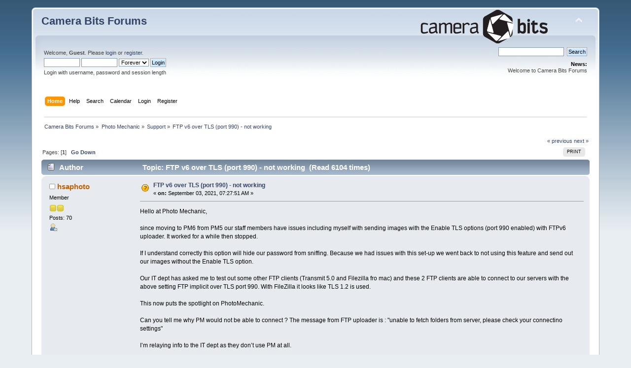

--- FILE ---
content_type: text/html; charset=UTF-8
request_url: https://forums.camerabits.com/index.php?topic=14481.0;prev_next=next
body_size: 7013
content:
<!DOCTYPE html PUBLIC "-//W3C//DTD XHTML 1.0 Transitional//EN" "http://www.w3.org/TR/xhtml1/DTD/xhtml1-transitional.dtd">
<html xmlns="http://www.w3.org/1999/xhtml">
<head>
	<link rel="stylesheet" type="text/css" href="https://forums.camerabits.com/Themes/default/css/index.css?fin20" />
	<link rel="stylesheet" type="text/css" href="https://forums.camerabits.com/Themes/default/css/webkit.css" />
	<script type="text/javascript" src="https://forums.camerabits.com/Themes/default/scripts/script.js?fin20"></script>
	<script type="text/javascript" src="https://forums.camerabits.com/Themes/default/scripts/theme.js?fin20"></script>
	<script type="text/javascript"><!-- // --><![CDATA[
		var smf_theme_url = "https://forums.camerabits.com/Themes/default";
		var smf_default_theme_url = "https://forums.camerabits.com/Themes/default";
		var smf_images_url = "https://forums.camerabits.com/Themes/default/images";
		var smf_scripturl = "https://forums.camerabits.com/index.php?PHPSESSID=qpkij7i398kms76ev35ngm8im6&amp;";
		var smf_iso_case_folding = false;
		var smf_charset = "UTF-8";
		var ajax_notification_text = "Loading...";
		var ajax_notification_cancel_text = "Cancel";
	// ]]></script>
	<meta http-equiv="Content-Type" content="text/html; charset=UTF-8" />
	<meta name="description" content="FTP v6 over TLS (port 990) - not working" />
	<meta name="keywords" content="Photo Mechanic, Photo Mechanic Plus, Digital Photography, Metadata" />
	<title>FTP v6 over TLS (port 990) - not working</title>
	<meta name="robots" content="noindex" />
	<link rel="canonical" href="https://forums.camerabits.com/index.php?topic=14466.0" />
	<link rel="help" href="https://forums.camerabits.com/index.php?PHPSESSID=qpkij7i398kms76ev35ngm8im6&amp;action=help" />
	<link rel="search" href="https://forums.camerabits.com/index.php?PHPSESSID=qpkij7i398kms76ev35ngm8im6&amp;action=search" />
	<link rel="contents" href="https://forums.camerabits.com/index.php?PHPSESSID=qpkij7i398kms76ev35ngm8im6&amp;" />
	<link rel="alternate" type="application/rss+xml" title="Camera Bits Forums - RSS" href="https://forums.camerabits.com/index.php?PHPSESSID=qpkij7i398kms76ev35ngm8im6&amp;type=rss;action=.xml" />
	<link rel="prev" href="https://forums.camerabits.com/index.php?PHPSESSID=qpkij7i398kms76ev35ngm8im6&amp;topic=14466.0;prev_next=prev" />
	<link rel="next" href="https://forums.camerabits.com/index.php?PHPSESSID=qpkij7i398kms76ev35ngm8im6&amp;topic=14466.0;prev_next=next" />
	<link rel="index" href="https://forums.camerabits.com/index.php?PHPSESSID=qpkij7i398kms76ev35ngm8im6&amp;board=2.0" /><link rel="stylesheet" type="text/css" href="https://forums.camerabits.com/Themes/default/css/LikePosts.css" />
        <!-- App Indexing for Google Search -->
        <link href="android-app://com.quoord.tapatalkpro.activity/tapatalk/forums.camerabits.com/?location=topic&amp;fid=2&amp;tid=14466&amp;perpage=15&amp;page=1&amp;channel=google-indexing" rel="alternate" />
        <link href="ios-app://307880732/tapatalk/forums.camerabits.com/?location=topic&amp;fid=2&amp;tid=14466&amp;perpage=15&amp;page=1&amp;channel=google-indexing" rel="alternate" />
        
        <link href="https://groups.tapatalk-cdn.com/static/manifest/manifest.json" rel="manifest">
        
        <meta name="apple-itunes-app" content="app-id=307880732, affiliate-data=at=10lR7C, app-argument=tapatalk://forums.camerabits.com/?location=topic&fid=2&tid=14466&perpage=15&page=1" />
        
</head>
<body>
<div id="wrapper" style="width: 90%">
	<div id="header"><div class="frame">
		<div id="top_section">
			<h1 class="forumtitle">
				<a href="https://forums.camerabits.com/index.php?PHPSESSID=qpkij7i398kms76ev35ngm8im6&amp;">Camera Bits Forums</a>
			</h1>
			<img id="upshrink" src="https://forums.camerabits.com/Themes/default/images/upshrink.png" alt="*" title="Shrink or expand the header." style="display: none;" />
			<img id="smflogo" src="https://forums.camerabits.com/Themes/default/images/cbitlogo.png" alt="Camera Bits Forum" title="Camera Bits Forum" />
		</div>
		<div id="upper_section" class="middletext">
			<div class="user">
				<script type="text/javascript" src="https://forums.camerabits.com/Themes/default/scripts/sha1.js"></script>
				<form id="guest_form" action="https://forums.camerabits.com/index.php?PHPSESSID=qpkij7i398kms76ev35ngm8im6&amp;action=login2" method="post" accept-charset="UTF-8"  onsubmit="hashLoginPassword(this, '3309675a0917d4ab9620beeab7a9a82e');">
					<div class="info">Welcome, <strong>Guest</strong>. Please <a href="https://forums.camerabits.com/index.php?PHPSESSID=qpkij7i398kms76ev35ngm8im6&amp;action=login">login</a> or <a href="https://forums.camerabits.com/index.php?PHPSESSID=qpkij7i398kms76ev35ngm8im6&amp;action=register">register</a>.</div>
					<input type="text" name="user" size="10" class="input_text" />
					<input type="password" name="passwrd" size="10" class="input_password" />
					<select name="cookielength">
						<option value="60">1 Hour</option>
						<option value="1440">1 Day</option>
						<option value="10080">1 Week</option>
						<option value="43200">1 Month</option>
						<option value="-1" selected="selected">Forever</option>
					</select>
					<input type="submit" value="Login" class="button_submit" /><br />
					<div class="info">Login with username, password and session length</div>
					<input type="hidden" name="hash_passwrd" value="" /><input type="hidden" name="c4b11b861" value="3309675a0917d4ab9620beeab7a9a82e" />
				</form>
			</div>
			<div class="news normaltext">
				<form id="search_form" action="https://forums.camerabits.com/index.php?PHPSESSID=qpkij7i398kms76ev35ngm8im6&amp;action=search2" method="post" accept-charset="UTF-8">
					<input type="text" name="search" value="" class="input_text" />&nbsp;
					<input type="submit" name="submit" value="Search" class="button_submit" />
					<input type="hidden" name="advanced" value="0" />
					<input type="hidden" name="topic" value="14466" /></form>
				<h2>News: </h2>
				<p>Welcome to Camera Bits Forums</p>
			</div>
		</div>
		<br class="clear" />
		<script type="text/javascript"><!-- // --><![CDATA[
			var oMainHeaderToggle = new smc_Toggle({
				bToggleEnabled: true,
				bCurrentlyCollapsed: false,
				aSwappableContainers: [
					'upper_section'
				],
				aSwapImages: [
					{
						sId: 'upshrink',
						srcExpanded: smf_images_url + '/upshrink.png',
						altExpanded: 'Shrink or expand the header.',
						srcCollapsed: smf_images_url + '/upshrink2.png',
						altCollapsed: 'Shrink or expand the header.'
					}
				],
				oThemeOptions: {
					bUseThemeSettings: false,
					sOptionName: 'collapse_header',
					sSessionVar: 'c4b11b861',
					sSessionId: '3309675a0917d4ab9620beeab7a9a82e'
				},
				oCookieOptions: {
					bUseCookie: true,
					sCookieName: 'upshrink'
				}
			});
		// ]]></script>
		<div id="main_menu">
			<ul class="dropmenu" id="menu_nav">
				<li id="button_home">
					<a class="active firstlevel" href="https://forums.camerabits.com/index.php?PHPSESSID=qpkij7i398kms76ev35ngm8im6&amp;">
						<span class="last firstlevel">Home</span>
					</a>
				</li>
				<li id="button_help">
					<a class="firstlevel" href="https://forums.camerabits.com/index.php?PHPSESSID=qpkij7i398kms76ev35ngm8im6&amp;action=help">
						<span class="firstlevel">Help</span>
					</a>
				</li>
				<li id="button_search">
					<a class="firstlevel" href="https://forums.camerabits.com/index.php?PHPSESSID=qpkij7i398kms76ev35ngm8im6&amp;action=search">
						<span class="firstlevel">Search</span>
					</a>
				</li>
				<li id="button_calendar">
					<a class="firstlevel" href="https://forums.camerabits.com/index.php?PHPSESSID=qpkij7i398kms76ev35ngm8im6&amp;action=calendar">
						<span class="firstlevel">Calendar</span>
					</a>
				</li>
				<li id="button_login">
					<a class="firstlevel" href="https://forums.camerabits.com/index.php?PHPSESSID=qpkij7i398kms76ev35ngm8im6&amp;action=login">
						<span class="firstlevel">Login</span>
					</a>
				</li>
				<li id="button_register">
					<a class="firstlevel" href="https://forums.camerabits.com/index.php?PHPSESSID=qpkij7i398kms76ev35ngm8im6&amp;action=register">
						<span class="last firstlevel">Register</span>
					</a>
				</li>
			</ul>
		</div>
		<br class="clear" />
	</div></div>
	<div id="content_section"><div class="frame">
		<div id="main_content_section">
	<div class="navigate_section">
		<ul>
			<li>
				<a href="https://forums.camerabits.com/index.php?PHPSESSID=qpkij7i398kms76ev35ngm8im6&amp;"><span>Camera Bits Forums</span></a> &#187;
			</li>
			<li>
				<a href="https://forums.camerabits.com/index.php?PHPSESSID=qpkij7i398kms76ev35ngm8im6&amp;#c2"><span>Photo Mechanic</span></a> &#187;
			</li>
			<li>
				<a href="https://forums.camerabits.com/index.php?PHPSESSID=qpkij7i398kms76ev35ngm8im6&amp;board=2.0"><span>Support</span></a> &#187;
			</li>
			<li class="last">
				<a href="https://forums.camerabits.com/index.php?PHPSESSID=qpkij7i398kms76ev35ngm8im6&amp;topic=14466.0"><span>FTP v6 over TLS (port 990) - not working</span></a>
			</li>
		</ul>
	</div>
			<a id="top"></a>
			<a id="msg71220"></a>
			<div class="pagesection">
				<div class="nextlinks"><a href="https://forums.camerabits.com/index.php?PHPSESSID=qpkij7i398kms76ev35ngm8im6&amp;topic=14466.0;prev_next=prev#new">&laquo; previous</a> <a href="https://forums.camerabits.com/index.php?PHPSESSID=qpkij7i398kms76ev35ngm8im6&amp;topic=14466.0;prev_next=next#new">next &raquo;</a></div>
		<div class="buttonlist floatright">
			<ul>
				<li><a class="button_strip_print" href="https://forums.camerabits.com/index.php?PHPSESSID=qpkij7i398kms76ev35ngm8im6&amp;action=printpage;topic=14466.0" rel="new_win nofollow"><span class="last">Print</span></a></li>
			</ul>
		</div>
				<div class="pagelinks floatleft">Pages: [<strong>1</strong>]   &nbsp;&nbsp;<a href="#lastPost"><strong>Go Down</strong></a></div>
			</div>
			<div id="forumposts">
				<div class="cat_bar">
					<h3 class="catbg">
						<img src="https://forums.camerabits.com/Themes/default/images/topic/normal_post.gif" align="bottom" alt="" />
						<span id="author">Author</span>
						Topic: FTP v6 over TLS (port 990) - not working &nbsp;(Read 6104 times)
					</h3>
				</div>
				<form action="https://forums.camerabits.com/index.php?PHPSESSID=qpkij7i398kms76ev35ngm8im6&amp;action=quickmod2;topic=14466.0" method="post" accept-charset="UTF-8" name="quickModForm" id="quickModForm" style="margin: 0;" onsubmit="return oQuickModify.bInEditMode ? oQuickModify.modifySave('3309675a0917d4ab9620beeab7a9a82e', 'c4b11b861') : false">
				<div class="windowbg">
					<span class="topslice"><span></span></span>
					<div class="post_wrapper">
						<div class="poster">
							<h4>
								<img src="https://forums.camerabits.com/Themes/default/images/useroff.gif" alt="Offline" />
								<a href="https://forums.camerabits.com/index.php?PHPSESSID=qpkij7i398kms76ev35ngm8im6&amp;action=profile;u=233" title="View the profile of hsaphoto">hsaphoto</a>
							</h4>
							<ul class="reset smalltext" id="msg_71220_extra_info">
								<li class="postgroup">Member</li>
								<li class="stars"><img src="https://forums.camerabits.com/Themes/default/images/star.gif" alt="*" /><img src="https://forums.camerabits.com/Themes/default/images/star.gif" alt="*" /></li>
								<li class="postcount">Posts: 70</li>
								<li class="profile">
									<ul>
										<li><a href="https://forums.camerabits.com/index.php?PHPSESSID=qpkij7i398kms76ev35ngm8im6&amp;action=profile;u=233"><img src="https://forums.camerabits.com/Themes/default/images/icons/profile_sm.gif" alt="View Profile" title="View Profile" /></a></li>
									</ul>
								</li>
							</ul>
						</div>
						<div class="postarea">
							<div class="flow_hidden">
								<div class="keyinfo">
									<div class="messageicon">
										<img src="https://forums.camerabits.com/Themes/default/images/post/question.gif" alt="" />
									</div>
									<h5 id="subject_71220">
										<a href="https://forums.camerabits.com/index.php?PHPSESSID=qpkij7i398kms76ev35ngm8im6&amp;topic=14466.msg71220#msg71220" rel="nofollow">FTP v6 over TLS (port 990) - not working</a>
									</h5>
									<div class="smalltext">&#171; <strong> on:</strong> September 03, 2021, 07:27:51 AM &#187;</div>
									<div id="msg_71220_quick_mod"></div>
								</div>
							</div>
							<div class="post">
								<div class="inner" id="msg_71220">Hello at Photo Mechanic, <br /><br />since moving to PM6 from PM5 our staff members have issues including myself with sending images with the Enable TLS options (port 990 enabled) with FTPv6 uploader. It worked for a while then stopped. <br /><br />If I understand correctly this option will hide our password from sniffing. Because we had issues with this set-up we went back to not using this feature and send out our images without the Enable TLS option.<br /><br />Our IT dept has asked me to test out some other FTP clients (Transmit 5.0 and Filezilla fro mac) and these 2 FTP clients are able to connect to our servers with the above setting FTP implicit over TLS port 990. With FileZilla it looks like TLS 1.2 is used. <br /><br />This now puts the spotlight on PhotoMechanic.<br /><br />Can you tell me why PM would not be able to connect ? The message from FTP uploader is : &quot;unable to fetch folders from server, please check your connectino settings&quot;<br /><br />I’m relaying info to the IT dept as they don’t use PM at all.<br /><br /><br />Best regards, <br /><br /><br />Hugo<br /></div>
							</div>
						</div>
						<div class="moderatorbar">
							<div class="smalltext modified" id="modified_71220">
							</div>
							<div class="smalltext reportlinks">
								<img src="https://forums.camerabits.com/Themes/default/images/ip.gif" alt="" />
								Logged
							</div>
						</div>
					</div>
					<span class="botslice"><span></span></span>
				</div>
				<hr class="post_separator" />
				<a id="msg71222"></a>
				<div class="windowbg2">
					<span class="topslice"><span></span></span>
					<div class="post_wrapper">
						<div class="poster">
							<h4>
								<img src="https://forums.camerabits.com/Themes/default/images/useroff.gif" alt="Offline" />
								<a href="https://forums.camerabits.com/index.php?PHPSESSID=qpkij7i398kms76ev35ngm8im6&amp;action=profile;u=5" title="View the profile of Jerry H">Jerry H</a>
							</h4>
							<ul class="reset smalltext" id="msg_71222_extra_info">
								<li class="membergroup">Camera Bits Staff</li>
								<li class="postgroup">Full Member</li>
								<li class="stars"><img src="https://forums.camerabits.com/Themes/default/images/stargmod.gif" alt="*" /><img src="https://forums.camerabits.com/Themes/default/images/stargmod.gif" alt="*" /><img src="https://forums.camerabits.com/Themes/default/images/stargmod.gif" alt="*" /><img src="https://forums.camerabits.com/Themes/default/images/stargmod.gif" alt="*" /><img src="https://forums.camerabits.com/Themes/default/images/stargmod.gif" alt="*" /></li>
								<li class="avatar">
									<a href="https://forums.camerabits.com/index.php?PHPSESSID=qpkij7i398kms76ev35ngm8im6&amp;action=profile;u=5">
										<img class="avatar" src="https://forums.camerabits.com/index.php?PHPSESSID=qpkij7i398kms76ev35ngm8im6&amp;action=dlattach;attach=218;type=avatar" alt="" />
									</a>
								</li>
								<li class="postcount">Posts: 241</li>
								<li class="profile">
									<ul>
										<li><a href="https://forums.camerabits.com/index.php?PHPSESSID=qpkij7i398kms76ev35ngm8im6&amp;action=profile;u=5"><img src="https://forums.camerabits.com/Themes/default/images/icons/profile_sm.gif" alt="View Profile" title="View Profile" /></a></li>
										<li><a href="http://www.camerabits.com" title="Camera Bits, Inc." target="_blank" class="new_win"><img src="https://forums.camerabits.com/Themes/default/images/www_sm.gif" alt="Camera Bits, Inc." /></a></li>
									</ul>
								</li>
							</ul>
						</div>
						<div class="postarea">
							<div class="flow_hidden">
								<div class="keyinfo">
									<div class="messageicon">
										<img src="https://forums.camerabits.com/Themes/default/images/post/xx.gif" alt="" />
									</div>
									<h5 id="subject_71222">
										<a href="https://forums.camerabits.com/index.php?PHPSESSID=qpkij7i398kms76ev35ngm8im6&amp;topic=14466.msg71222#msg71222" rel="nofollow">Re: FTP v6 over TLS (port 990) - not working</a>
									</h5>
									<div class="smalltext">&#171; <strong>Reply #1 on:</strong> September 03, 2021, 09:51:14 AM &#187;</div>
									<div id="msg_71222_quick_mod"></div>
								</div>
							</div>
							<div class="post">
								<div class="inner" id="msg_71222">Hi Hugo,<br /><br />The PM.log file may have more information about why the FTP v6 fails to connect. You can get access to the PM.log file from within Photo Mechanic&#039;s Help menu and choose &quot;Reveal Support Data...&quot;. When you&#039;re composing your reply use the &#039;Attachments and other options&#039; link and select the PM.log file to upload. <br /><br />Thanks,<br />Jerry<br /></div>
							</div>
						</div>
						<div class="moderatorbar">
							<div class="smalltext modified" id="modified_71222">
							</div>
							<div class="smalltext reportlinks">
								<img src="https://forums.camerabits.com/Themes/default/images/ip.gif" alt="" />
								Logged
							</div>
						</div>
					</div>
					<span class="botslice"><span></span></span>
				</div>
				<hr class="post_separator" />
				<a id="msg71235"></a>
				<div class="windowbg">
					<span class="topslice"><span></span></span>
					<div class="post_wrapper">
						<div class="poster">
							<h4>
								<img src="https://forums.camerabits.com/Themes/default/images/useroff.gif" alt="Offline" />
								<a href="https://forums.camerabits.com/index.php?PHPSESSID=qpkij7i398kms76ev35ngm8im6&amp;action=profile;u=233" title="View the profile of hsaphoto">hsaphoto</a>
							</h4>
							<ul class="reset smalltext" id="msg_71235_extra_info">
								<li class="postgroup">Member</li>
								<li class="stars"><img src="https://forums.camerabits.com/Themes/default/images/star.gif" alt="*" /><img src="https://forums.camerabits.com/Themes/default/images/star.gif" alt="*" /></li>
								<li class="postcount">Posts: 70</li>
								<li class="profile">
									<ul>
										<li><a href="https://forums.camerabits.com/index.php?PHPSESSID=qpkij7i398kms76ev35ngm8im6&amp;action=profile;u=233"><img src="https://forums.camerabits.com/Themes/default/images/icons/profile_sm.gif" alt="View Profile" title="View Profile" /></a></li>
									</ul>
								</li>
							</ul>
						</div>
						<div class="postarea">
							<div class="flow_hidden">
								<div class="keyinfo">
									<div class="messageicon">
										<img src="https://forums.camerabits.com/Themes/default/images/post/clip.gif" alt="" />
									</div>
									<h5 id="subject_71235">
										<a href="https://forums.camerabits.com/index.php?PHPSESSID=qpkij7i398kms76ev35ngm8im6&amp;topic=14466.msg71235#msg71235" rel="nofollow">Re: FTP v6 over TLS (port 990) - not working</a>
									</h5>
									<div class="smalltext">&#171; <strong>Reply #2 on:</strong> September 04, 2021, 06:02:47 AM &#187;</div>
									<div id="msg_71235_quick_mod"></div>
								</div>
							</div>
							<div class="post">
								<div class="inner" id="msg_71235">Jerry, <br /><br />here&#039;s my log file. The FTP tests were done 2-3 days ago. I saw the file has a LOT a data...</div>
							</div>
							<div id="msg_71235_footer" class="attachments smalltext">
								<div style="overflow: auto;">
										<a href="https://forums.camerabits.com/index.php?PHPSESSID=qpkij7i398kms76ev35ngm8im6&amp;action=dlattach;topic=14466.0;attach=6386"><img src="https://forums.camerabits.com/Themes/default/images/icons/clip.gif" align="middle" alt="*" />&nbsp;PM_log.zip</a> 
										(451.78 kB - downloaded 762 times.)<br />
								</div>
							</div>
						</div>
						<div class="moderatorbar">
							<div class="smalltext modified" id="modified_71235">
							</div>
							<div class="smalltext reportlinks">
								<img src="https://forums.camerabits.com/Themes/default/images/ip.gif" alt="" />
								Logged
							</div>
						</div>
					</div>
					<span class="botslice"><span></span></span>
				</div>
				<hr class="post_separator" />
				<a id="msg71259"></a><a id="new"></a>
				<div class="windowbg2">
					<span class="topslice"><span></span></span>
					<div class="post_wrapper">
						<div class="poster">
							<h4>
								<img src="https://forums.camerabits.com/Themes/default/images/useroff.gif" alt="Offline" />
								<a href="https://forums.camerabits.com/index.php?PHPSESSID=qpkij7i398kms76ev35ngm8im6&amp;action=profile;u=5" title="View the profile of Jerry H">Jerry H</a>
							</h4>
							<ul class="reset smalltext" id="msg_71259_extra_info">
								<li class="membergroup">Camera Bits Staff</li>
								<li class="postgroup">Full Member</li>
								<li class="stars"><img src="https://forums.camerabits.com/Themes/default/images/stargmod.gif" alt="*" /><img src="https://forums.camerabits.com/Themes/default/images/stargmod.gif" alt="*" /><img src="https://forums.camerabits.com/Themes/default/images/stargmod.gif" alt="*" /><img src="https://forums.camerabits.com/Themes/default/images/stargmod.gif" alt="*" /><img src="https://forums.camerabits.com/Themes/default/images/stargmod.gif" alt="*" /></li>
								<li class="avatar">
									<a href="https://forums.camerabits.com/index.php?PHPSESSID=qpkij7i398kms76ev35ngm8im6&amp;action=profile;u=5">
										<img class="avatar" src="https://forums.camerabits.com/index.php?PHPSESSID=qpkij7i398kms76ev35ngm8im6&amp;action=dlattach;attach=218;type=avatar" alt="" />
									</a>
								</li>
								<li class="postcount">Posts: 241</li>
								<li class="profile">
									<ul>
										<li><a href="https://forums.camerabits.com/index.php?PHPSESSID=qpkij7i398kms76ev35ngm8im6&amp;action=profile;u=5"><img src="https://forums.camerabits.com/Themes/default/images/icons/profile_sm.gif" alt="View Profile" title="View Profile" /></a></li>
										<li><a href="http://www.camerabits.com" title="Camera Bits, Inc." target="_blank" class="new_win"><img src="https://forums.camerabits.com/Themes/default/images/www_sm.gif" alt="Camera Bits, Inc." /></a></li>
									</ul>
								</li>
							</ul>
						</div>
						<div class="postarea">
							<div class="flow_hidden">
								<div class="keyinfo">
									<div class="messageicon">
										<img src="https://forums.camerabits.com/Themes/default/images/post/xx.gif" alt="" />
									</div>
									<h5 id="subject_71259">
										<a href="https://forums.camerabits.com/index.php?PHPSESSID=qpkij7i398kms76ev35ngm8im6&amp;topic=14466.msg71259#msg71259" rel="nofollow">Re: FTP v6 over TLS (port 990) - not working</a>
									</h5>
									<div class="smalltext">&#171; <strong>Reply #3 on:</strong> September 08, 2021, 12:14:24 PM &#187;</div>
									<div id="msg_71259_quick_mod"></div>
								</div>
							</div>
							<div class="post">
								<div class="inner" id="msg_71259">Thank you for the log file.<br /><br />The server returned the error, 502 command not implemented. The method that reported the error has two commands, change directory and list, so the server doesn&#039;t support one of these. If I had to guess I&#039;d say it was the list command.<br /><br />In our current build, there is an option to disable the directory listing. Then what you will need to do is type in the destination path.<br /><br />You can download our latest builds here:&nbsp; <a href="http://forums.camerabits.com/index.php?board=15.0" class="bbc_link" target="_blank">http://forums.camerabits.com/index.php?board=15.0</a><br /><br />I hope this helps.<br /><br />-Jerry<br /><br /></div>
							</div>
						</div>
						<div class="moderatorbar">
							<div class="smalltext modified" id="modified_71259">
								&#171; <em>Last Edit: September 08, 2021, 12:42:07 PM by Jerry H</em> &#187;
							</div>
							<div class="smalltext reportlinks">
								<img src="https://forums.camerabits.com/Themes/default/images/ip.gif" alt="" />
								Logged
							</div>
						</div>
					</div>
					<span class="botslice"><span></span></span>
				</div>
				<hr class="post_separator" />
				</form>
			</div>
			<a id="lastPost"></a>
			<div class="pagesection">
				
		<div class="buttonlist floatright">
			<ul>
				<li><a class="button_strip_print" href="https://forums.camerabits.com/index.php?PHPSESSID=qpkij7i398kms76ev35ngm8im6&amp;action=printpage;topic=14466.0" rel="new_win nofollow"><span class="last">Print</span></a></li>
			</ul>
		</div>
				<div class="pagelinks floatleft">Pages: [<strong>1</strong>]   &nbsp;&nbsp;<a href="#top"><strong>Go Up</strong></a></div>
				<div class="nextlinks_bottom"><a href="https://forums.camerabits.com/index.php?PHPSESSID=qpkij7i398kms76ev35ngm8im6&amp;topic=14466.0;prev_next=prev#new">&laquo; previous</a> <a href="https://forums.camerabits.com/index.php?PHPSESSID=qpkij7i398kms76ev35ngm8im6&amp;topic=14466.0;prev_next=next#new">next &raquo;</a></div>
			</div>
	<div class="navigate_section">
		<ul>
			<li>
				<a href="https://forums.camerabits.com/index.php?PHPSESSID=qpkij7i398kms76ev35ngm8im6&amp;"><span>Camera Bits Forums</span></a> &#187;
			</li>
			<li>
				<a href="https://forums.camerabits.com/index.php?PHPSESSID=qpkij7i398kms76ev35ngm8im6&amp;#c2"><span>Photo Mechanic</span></a> &#187;
			</li>
			<li>
				<a href="https://forums.camerabits.com/index.php?PHPSESSID=qpkij7i398kms76ev35ngm8im6&amp;board=2.0"><span>Support</span></a> &#187;
			</li>
			<li class="last">
				<a href="https://forums.camerabits.com/index.php?PHPSESSID=qpkij7i398kms76ev35ngm8im6&amp;topic=14466.0"><span>FTP v6 over TLS (port 990) - not working</span></a>
			</li>
		</ul>
	</div>
			<div id="moderationbuttons"></div>
			<div class="plainbox" id="display_jump_to">&nbsp;</div>
		<br class="clear" />
				<script type="text/javascript" src="https://forums.camerabits.com/Themes/default/scripts/topic.js"></script>
				<script type="text/javascript"><!-- // --><![CDATA[
					if ('XMLHttpRequest' in window)
					{
						var oQuickModify = new QuickModify({
							sScriptUrl: smf_scripturl,
							bShowModify: true,
							iTopicId: 14466,
							sTemplateBodyEdit: '\n\t\t\t\t\t\t\t\t<div id="quick_edit_body_container" style="width: 90%">\n\t\t\t\t\t\t\t\t\t<div id="error_box" style="padding: 4px;" class="error"><' + '/div>\n\t\t\t\t\t\t\t\t\t<textarea class="editor" name="message" rows="12" style="width: 100%; margin-bottom: 10px;" tabindex="1">%body%<' + '/textarea><br />\n\t\t\t\t\t\t\t\t\t<input type="hidden" name="c4b11b861" value="3309675a0917d4ab9620beeab7a9a82e" />\n\t\t\t\t\t\t\t\t\t<input type="hidden" name="topic" value="14466" />\n\t\t\t\t\t\t\t\t\t<input type="hidden" name="msg" value="%msg_id%" />\n\t\t\t\t\t\t\t\t\t<div class="righttext">\n\t\t\t\t\t\t\t\t\t\t<input type="submit" name="post" value="Save" tabindex="2" onclick="return oQuickModify.modifySave(\'3309675a0917d4ab9620beeab7a9a82e\', \'c4b11b861\');" accesskey="s" class="button_submit" />&nbsp;&nbsp;<input type="submit" name="cancel" value="Cancel" tabindex="3" onclick="return oQuickModify.modifyCancel();" class="button_submit" />\n\t\t\t\t\t\t\t\t\t<' + '/div>\n\t\t\t\t\t\t\t\t<' + '/div>',
							sTemplateSubjectEdit: '<input type="text" style="width: 90%;" name="subject" value="%subject%" size="80" maxlength="80" tabindex="4" class="input_text" />',
							sTemplateBodyNormal: '%body%',
							sTemplateSubjectNormal: '<a hr'+'ef="https://forums.camerabits.com/index.php?PHPSESSID=qpkij7i398kms76ev35ngm8im6&amp;'+'?topic=14466.msg%msg_id%#msg%msg_id%" rel="nofollow">%subject%<' + '/a>',
							sTemplateTopSubject: 'Topic: %subject% &nbsp;(Read 6104 times)',
							sErrorBorderStyle: '1px solid red'
						});

						aJumpTo[aJumpTo.length] = new JumpTo({
							sContainerId: "display_jump_to",
							sJumpToTemplate: "<label class=\"smalltext\" for=\"%select_id%\">Jump to:<" + "/label> %dropdown_list%",
							iCurBoardId: 2,
							iCurBoardChildLevel: 0,
							sCurBoardName: "Support",
							sBoardChildLevelIndicator: "==",
							sBoardPrefix: "=> ",
							sCatSeparator: "-----------------------------",
							sCatPrefix: "",
							sGoButtonLabel: "go"
						});

						aIconLists[aIconLists.length] = new IconList({
							sBackReference: "aIconLists[" + aIconLists.length + "]",
							sIconIdPrefix: "msg_icon_",
							sScriptUrl: smf_scripturl,
							bShowModify: true,
							iBoardId: 2,
							iTopicId: 14466,
							sSessionId: "3309675a0917d4ab9620beeab7a9a82e",
							sSessionVar: "c4b11b861",
							sLabelIconList: "Message Icon",
							sBoxBackground: "transparent",
							sBoxBackgroundHover: "#ffffff",
							iBoxBorderWidthHover: 1,
							sBoxBorderColorHover: "#adadad" ,
							sContainerBackground: "#ffffff",
							sContainerBorder: "1px solid #adadad",
							sItemBorder: "1px solid #ffffff",
							sItemBorderHover: "1px dotted gray",
							sItemBackground: "transparent",
							sItemBackgroundHover: "#e0e0f0"
						});
					}
				// ]]></script>
		<script type="text/javascript"><!-- // --><![CDATA[
			var lpLoaded = false,
			inConflict = false;

			function compareJQueryVersion(v1, v2, callback) {
				var v1parts = v1.split();
				var v2parts = v2.split();

				for (var i = 0; i < v1parts.length; ++i) {
					if (v2parts.length == i) {
						//v1 + " is larger"
						callback(1);
						return;
					}

					if (v1parts[i] == v2parts[i]) {
						continue;
					} else if (v1parts[i] > v2parts[i]) {
						//v1 + " is larger";
						callback(1);
						return;
					} else {
						//v2 + " is larger";
						callback(2);
						return;
					}
				}

				if (v1parts.length != v2parts.length) {
					//v2 + " is larger";
					callback(2);
					return;
				}
				callback(false);
				return;
			}

			function loadJquery(url, callback) {
				var script = document.createElement("script");
				script.type = "text/javascript";
				script.src = url;

				var head = document.getElementsByTagName("head")[0],
					done = false;

				script.onload = script.onreadystatechange = function() {
					if (!done && (!this.readyState || this.readyState == "loaded" || this.readyState == "complete")) {
						done = true;
						callback();
						script.onload = script.onreadystatechange = null;
						head.removeChild(script);
					};
				};
				head.appendChild(script);
			}

			// Only do anything if jQuery isn"t defined
			if (typeof(jQuery) == "undefined") {
				console.log("jquery not found");
				if (typeof($) == "function") {
					console.log("jquery but in conflict");
					inConflict = true;
				}

				loadJquery("https://ajax.googleapis.com/ajax/libs/jquery/2.0.3/jquery.min.js", function() {
					if (typeof(jQuery) !=="undefined") {
						console.log("directly loaded with version: " + jQuery.fn.jquery);
						lp_jquery2_0_3 = jQuery.noConflict(true);
						loadLPScript();
					}
				});
			} else {
				// jQuery is already loaded
				console.log("jquery is already loaded with version: " + jQuery.fn.jquery);
				compareJQueryVersion(jQuery.fn.jquery, "2.0.3", function(result) {
					console.log("result of version check: " + result)
					switch(result) {
						case false:
						case 1:
							lp_jquery2_0_3 = jQuery;
							loadLPScript();
							break;

						case 2:
							loadJquery("https://ajax.googleapis.com/ajax/libs/jquery/2.0.3/jquery.min.js", function() {
								if (typeof(jQuery) !=="undefined") {
									console.log("after version check loaded with version: " + jQuery.fn.jquery);
									lp_jquery2_0_3 = jQuery.noConflict(true);
									loadLPScript();
								}
							});
							break;

						default:
							loadJquery("https://ajax.googleapis.com/ajax/libs/jquery/2.0.3/jquery.min.js", function() {
								if (typeof(jQuery) !=="undefined") {
									console.log("default version check loaded with version: " + jQuery.fn.jquery);
									lp_jquery2_0_3 = jQuery.noConflict(true);
									loadLPScript();
								}
							});
							break;
					}
				})
			};

			function loadLPScript() {
				var js = document.createElement("script");
				js.type = "text/javascript";
				js.src = "https://forums.camerabits.com/Themes/default/scripts/LikePosts/LikePosts.min.js";
				js.onload = function() {
					lpObj.likePostsNotification.init({
						txtStrings: {
							"lpAllNotification": "All Notification",
							"lpMyPosts": "My Posts",
							"lpNoNotification": "Nothing to show at the moment"
						}
					});
				}
				document.body.appendChild(js);
			}
		// ]]></script>
		</div>
	</div></div>
	<div id="footer_section"><div class="frame">
		<ul class="reset">
			<li class="copyright">
			<span class="smalltext" style="display: inline; visibility: visible; font-family: Verdana, Arial, sans-serif;"><a href="https://forums.camerabits.com/index.php?PHPSESSID=qpkij7i398kms76ev35ngm8im6&amp;action=credits" title="Simple Machines Forum" target="_blank" class="new_win">SMF 2.0.15</a> |
 <a href="http://www.simplemachines.org/about/smf/license.php" title="License" target="_blank" class="new_win">SMF &copy; 2017</a>, <a href="http://www.simplemachines.org" title="Simple Machines" target="_blank" class="new_win">Simple Machines</a>
			</span></li>
			<li><a id="button_xhtml" href="http://validator.w3.org/check?uri=referer" target="_blank" class="new_win" title="Valid XHTML 1.0!"><span>XHTML</span></a></li>
			<li><a id="button_rss" href="https://forums.camerabits.com/index.php?PHPSESSID=qpkij7i398kms76ev35ngm8im6&amp;action=.xml;type=rss" class="new_win"><span>RSS</span></a></li>
			<li class="last"><a id="button_wap2" href="https://forums.camerabits.com/index.php?PHPSESSID=qpkij7i398kms76ev35ngm8im6&amp;wap2" class="new_win"><span>WAP2</span></a></li>
		</ul>
	</div></div>
</div>
</body></html>